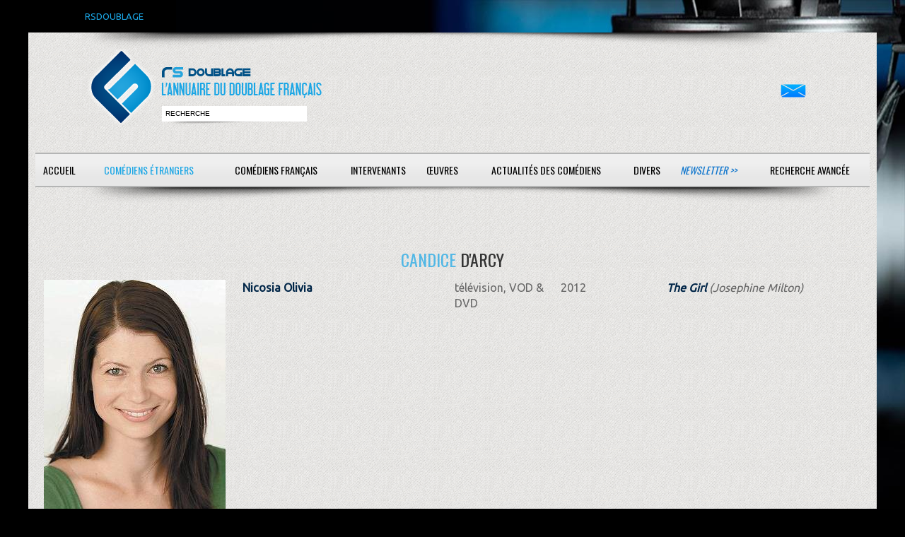

--- FILE ---
content_type: text/html; charset=ISO-8859-1
request_url: https://www.rsdoublage.com/acteur-19768-D'Arcy-Candice.html
body_size: 2180
content:
<!DOCTYPE html>
<!--[if lt IE 7]>      <html class="no-js lt-ie9 lt-ie8 lt-ie7"> <![endif]-->
<!--[if IE 7]>         <html class="no-js lt-ie9 lt-ie8"> <![endif]-->
<!--[if IE 8]>         <html class="no-js lt-ie9"> <![endif]-->
<!--[if gt IE 8]><!--> <html class="no-js"> <!--<![endif]-->
<head>
<meta charset="utf-8">
<meta http-equiv="X-UA-Compatible" content="IE=edge,chrome=1">

<title>RS-Doublage</title>
<meta name="description" content="Si vous voulez d&eacute;couvrir qui double vos com&eacute;diens &eacute;trangers pr&eacute;f&eacute;r&eacute;s, rendez-vous sur RS DOUBLAGE, la plus grande base de donn&eacute;es sur le doublage.">
<meta name="keywords" content="">
<meta name="format-detection" content="telephone=no">

<!-- Mobile viewport -->
<meta name="viewport" content="width=device-width, initial-scale=1.0, user-scalable=yes">

<link rel="shortcut icon" href="images/favicon.png"  type="image/x-icon">

<!-- CSS-->
<link href='https://fonts.googleapis.com/css?family=Droid+Serif|Ubuntu' rel='stylesheet' type='text/css'>
<link href='https://fonts.googleapis.com/css?family=Oswald:400,300' rel='stylesheet' type='text/css'>
<link rel="stylesheet" href="/css/normalize.css">
<link rel="stylesheet" href="/js/flexslider/flexslider.css">
<link rel="stylesheet" href="/css/rs.css">
<link rel="stylesheet" href="/css/bootstrap-grid.css">
<link rel="stylesheet" href="/css/bootstrap-4.css">
<link rel="stylesheet" href="/css/select2.min.css">

<!-- end CSS-->
    
<!-- JS-->
<script src="js/libs/modernizr-2.6.2.min.js"></script>
<!-- end JS-->
</head>

<body id="home">
  <div id="preheader">RSDOUBLAGE</div>

    <header class="wrapper clearfix">
	   <div class="baselineombre3"></div>    
        <div id="banner">
        	
        <div id="logo"><a href="/accueil.html?rand=218">
        	<img src="images/interface/rs-logo.png" alt="logo" id="imglogo">
        	<img src="images/interface/rs-logo-m.png" alt="logo" id="imglogom">
        	</a></div> 
        	
        <div id="recherche"><input type="text" id="champrecherche" value="recherche" /><input type="bouton" id="boutonrechercher" value="" /></div>
        </div>
	<div id="contact"><a href="/contacts.html"><img src="/images/mail.png" alt="contactez-nous" /></a></div>
	<nav id="topnav" role="navigation">
	<div class="menu-toggle">Menu</div>  
	<ul class="srt-menu" id="menu-main-navigation">
          	<li class="action_acteur bt_accueil"><a href="/accueil.html">Accueil</a></li><li class="current action_acteur bt_acteurs_a"><a href="/acteurs-a.html">Com&eacute;diens &eacute;trangers</a></li><li class="action_acteur bt_comediens_a"><a href="/comediens-a.html">Com&eacute;diens fran&ccedil;ais</a></li><li class="action_acteur bt_intervenants"><a href="#">Intervenants</a><ul>
<li class="action_acteur bt_intervenants_directeurs_artistique_a"><a href="/directeurs-artistique-a.html">Directeurs artistiques</a></li><li class="action_acteur bt_intervenants_adaptateurs_a"><a href="/adaptateurs-a.html">Adaptateurs</a></li><li class="action_acteur bt_intervenants_sous_titreurs_b"><a href="/sous-titreurs-b.html">Sous-titreurs</a></li><li class="action_acteur bt_intervenants_directeurs_chant_g"><a href="/directeurs-chant-g.html">Directeurs de chant</a></ul>
<li class="action_acteur bt_oeuvres"><a href="#">Œuvres</a><ul>
<li class="action_acteur bt_oeuvres_films_nb"><a href="/films-nb.html">Cin&eacute;ma</a></li><li class="action_acteur bt_oeuvres_telefilms_nb"><a href="/telefilms-nb.html">T&eacute;l&eacute;vision, VOD &amp; DVD</a></li><li class="action_acteur bt_oeuvres_series_nb"><a href="/series-nb.html">S&eacute;ries</a></li><li class="action_acteur bt_oeuvres_dessins_animes_nb"><a href="/dessins-animes-nb.html">Animations</a></li><li class="action_acteur bt_oeuvres_jeux_video_nb"><a href="/jeux-video-nb.html">Jeux vid&eacute;o</a></ul>
<li class="action_acteur bt_actualites"><a href="/actualites.html">Actualit&eacute;s des com&eacute;diens</a></li><li class="action_acteur bt_divers"><a href="#">Divers</a><ul>
<li class="action_acteur bt_divers_liens"><a href="/liens.html">Liens</a></li><li class="action_acteur bt_divers_infos"><a href="/infos.html">Infos</a></ul>
<li class="newsletter action_acteur bt_newsletter"><a href="/newsletter.html">Newsletter &gt;&gt;</a></li><li class="contacts action_acteur bt_contacts"><a href="/contacts.html">Contact</a></li><li class="search action_acteur bt_search"><a href="/search.html">Recherche avanc&eacute;e</a></li><li class="action_acteur bt_"><a href="#"></a></li>	</ul>     
</nav>
<div class="baselineombre2"></div>    </header>
<div id="recherche_attente"><div class="row"></div></div>
<div id="recherche_resultat"></div>
<div id="main" class="wrapper">
	
	<section id="content" class="wide-content">		 
		 <div class="row">	
				<div class="col-12">
<div class="row"><h3 class="col-12 acteur"><span class="bleu">Candice</span> D'Arcy</h3>
<div class="col-sm-3"><div id="photo">
<img class="comedien" src="acteurs/d_arcy_candice.jpg" alt="photo D'Arcy" />
</div>
</div>
<div class="col-sm-9 disptable"><div class="infos">
<div class="row ref hover">
<div class="col-3"><a class='gras' href="comedien-379-Nicosia-Olivia.html">Nicosia Olivia</a>
</div>
<div class="col-1"></div>
<div class="col-2">télévision, VOD & DVD</div>
<div class="col-2">2012</div>
<div class="col-4"><span><i>
<a class='gras' href="telefilm-13919-The-Girl.html">The Girl</a> (Josephine Milton)</i></span>
</div>
</div>
</div>
</div></div>
 	 
		
		<a href="#0" class="cd-top">Top</a>
			</div>
		</div>
	</section>
	
  </div>
  <footer>
	<div id="colophon" class="wrapper clearfix">
    Soci&eacute;t&eacute; : RS-Doublage - 518 829 593 RCS Saint-Quentin - 
    SIRET : 518 829 593 00012 - Code APE-NAF : 62012 - Ce site est enregistr&eacute; à la CNIL<br/>
    Cr&eacute;ations prot&eacute;g&eacute;es par Copyright France Cr&eacute;&eacute; le 05/10/1999     </div>    
</footer>
<div id="popup"><a class="b-close">x<a/></div>
<script src="https://ajax.googleapis.com/ajax/libs/jquery/1/jquery.min.js"></script>
<script>window.jQuery || document.write('<script src="js/libs/jquery-1.9.0.min.js">\x3C/script>')</script>
<script defer src="js/libs/jquery.bpopup.min.js"></script>
<script src="js/js/bootstrap.min.js"></script>
<script src="js/jquery.lazy.min.js"></script>
<script src="js/libs/select2.min.js"></script>
<script src="js/search.js"></script>
<script src="js/main.js"></script>

</body>
</html>
